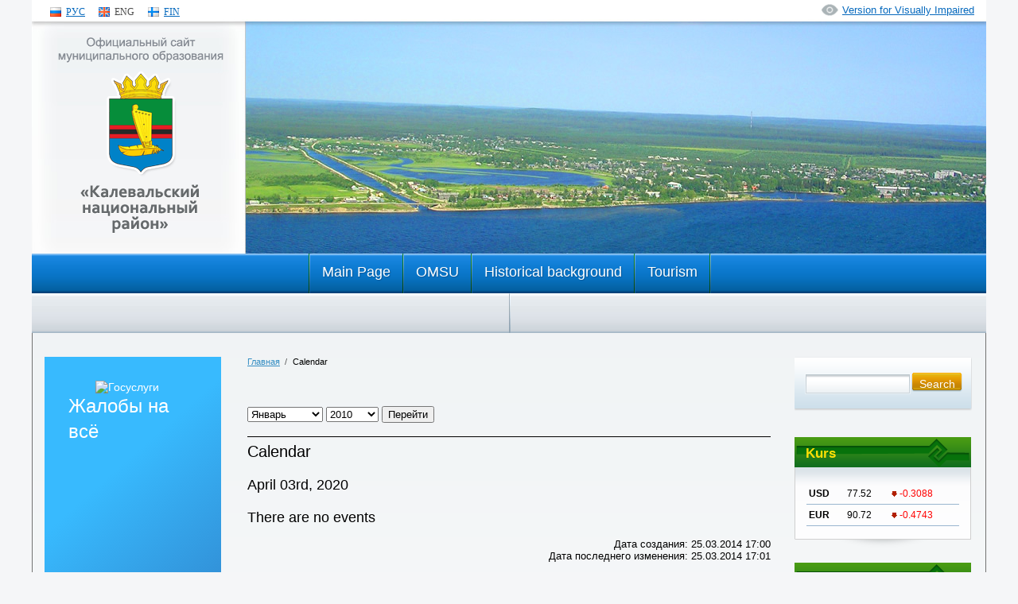

--- FILE ---
content_type: text/html; charset="utf-8"
request_url: https://visitkalevala.ru/en/calendar/view/20200403
body_size: 4784
content:
<!DOCTYPE html PUBLIC "-//W3C//DTD XHTML 1.0 Transitional//EN" "http://www.w3.org/TR/xhtml1/DTD/xhtml1-transitional.dtd">
<html xmlns="http://www.w3.org/1999/xhtml">
<head>
	<title>Calendar - </title>  
	<meta http-equiv="Content-type" content="text/html; charset=utf-8" />
<meta http-equiv="Content-Language" content="en-US" />

	<base href="https://visitkalevala.ru/"></base>
	<meta http-equiv="Content-Language" content="en_US" />

	
	
	
	

	
	
	
	

	
	

<link rel="stylesheet" type="text/css" href="https://visitkalevala.ru/site/css/layout.css?m=1654024874" />
<link rel="stylesheet" type="text/css" media="print" href="https://visitkalevala.ru/site/css/print.css?m=1383659343" />
<link rel="stylesheet" type="text/css" href="https://visitkalevala.ru/site/css/typography.css?m=1381227224" />
<link rel="stylesheet" type="text/css" href="https://visitkalevala.ru/webylon/javascript/fancybox/jquery.fancybox-1.3.4.css?m=1422267342" />
<link rel="stylesheet" type="text/css" href="https://visitkalevala.ru/calendar_base/css/calendar.css?m=1385975006" />
<link rel="alternate" type="application/rss+xml" title="RSS Feed of this calendar" href="/en/calendar/rss" />
<script type="text/javascript" src="https://visitkalevala.ru/webylon/javascript/jquery-1.7.2.min.js?m=1397136868"></script>
<script type="text/javascript" src="https://visitkalevala.ru/webylon/javascript/fancybox/jquery.fancybox-1.3.4.js?m=1387520706"></script>
<script type="text/javascript" src="https://visitkalevala.ru/webylon/javascript/fancybox/jquery.mousewheel-3.0.4.pack.js?m=1387520706"></script>
<script type="text/javascript" src="https://visitkalevala.ru/site/javascript/script.js?m=1490364499"></script>
<script type="text/javascript" src="https://visitkalevala.ru/calendar_base/javascript/live_calendar_widget.js?m=1472719534"></script>
</head>
<body class="inner Calendar">

<!-- main-cont -->
<div class="main-cont">


<div class="header">

<div class="langs">
	
		<a href="/" class="ru">РУС</a>
	
	
	
		<span class="en">ENG</span>
	
	
	
		<a href="/fi/" class="fi">FIN</a>
	
</div>

<a href="/en/" class="logo"><img src="/site/img/logo.png" alt=""></a>

<a class="switch_version" href="/en/calendar/view/20200403#">Version for Visually Impaired</a>

</div>

<div id="topmenu">
<table>
	<tr>
	<td class="first"></td>
	
		
		<td><div><a href="/en/" class="link">Main Page</a>
			
			</div>
		</td>
		
	
		
		<td><div><a href="/en/omsu/" class="link">OMSU</a>
			
			</div>
		</td>
		
	
		
		<td><div><a href="/en/about-area/" class="link">Historical background</a>
			
			</div>
		</td>
		
	
		
		<td><div><a href="/en/tourism/" class="link">Tourism</a>
			
			<ul>
				
					<li class="link"><a href="/en/tourism/tourist-routes/" >Tourist routes</a>
				
					<li class="link"><a href="/en/tourism/the-epos-kalevala/" >The epos “Kalevala”</a>
				
					<li class="link"><a href="/en/tourism/museum/" >Museum</a>
				
					<li class="link"><a href="/en/tourism/how-to-get-to-the-kalevala/" >How to get to the Kalevala</a>
				
			</ul>
			
			</div>
		</td>
		
	
	</tr>
</table>
</div>



<div id="topmenu2">
<table>
	<tr>
	<td class="first"></td>
	
		
	
		
	
		
	
		
	
	</tr>
</table>
</div>







<table class="main-table">
<tr>

<td class="left-col">
  <div class="padding">

	

	<div class="sideblock">
		<script src='https://pos.gosuslugi.ru/bin/script.min.js'></script> 
<style>
@charset "UTF-8";#js-show-iframe-wrapper{position:relative;display:flex;align-items:center;justify-content:center;width:100%;min-width:293px;max-width:100%;background:linear-gradient(138.4deg,#38bafe 26.49%,#2d73bc 79.45%);color:#fff; cursor: pointer;}#js-show-iframe-wrapper .pos-banner-fluid *{box-sizing:border-box}#js-show-iframe-wrapper .pos-banner-fluid .pos-banner-btn_2{display:block;width:195px;min-height:56px;font-size:18px;line-height:24px;cursor:pointer;background:#0d4cd3;color:#fff;border:none;border-radius:8px;outline:0}#js-show-iframe-wrapper .pos-banner-fluid .pos-banner-btn_2:hover{background:#1d5deb}#js-show-iframe-wrapper .pos-banner-fluid .pos-banner-btn_2:focus{background:#2a63ad}#js-show-iframe-wrapper .pos-banner-fluid .pos-banner-btn_2:active{background:#2a63ad}@-webkit-keyframes fadeInFromNone{0%{display:none;opacity:0}1%{display:block;opacity:0}100%{display:block;opacity:1}}@keyframes fadeInFromNone{0%{display:none;opacity:0}1%{display:block;opacity:0}100%{display:block;opacity:1}}@font-face{font-family:LatoWebLight;src:url(https://pos.gosuslugi.ru/bin/fonts/Lato/fonts/Lato-Light.woff2) format("woff2"),url(https://pos.gosuslugi.ru/bin/fonts/Lato/fonts/Lato-Light.woff) format("woff"),url(https://pos.gosuslugi.ru/bin/fonts/Lato/fonts/Lato-Light.ttf) format("truetype");font-style:normal;font-weight:400;text-rendering:optimizeLegibility}@font-face{font-family:LatoWeb;src:url(https://pos.gosuslugi.ru/bin/fonts/Lato/fonts/Lato-Regular.woff2) format("woff2"),url(https://pos.gosuslugi.ru/bin/fonts/Lato/fonts/Lato-Regular.woff) format("woff"),url(https://pos.gosuslugi.ru/bin/fonts/Lato/fonts/Lato-Regular.ttf) format("truetype");font-style:normal;font-weight:400;text-rendering:optimizeLegibility}@font-face{font-family:LatoWebBold;src:url(https://pos.gosuslugi.ru/bin/fonts/Lato/fonts/Lato-Bold.woff2) format("woff2"),url(https://pos.gosuslugi.ru/bin/fonts/Lato/fonts/Lato-Bold.woff) format("woff"),url(https://pos.gosuslugi.ru/bin/fonts/Lato/fonts/Lato-Bold.ttf) format("truetype");font-style:normal;font-weight:400;text-rendering:optimizeLegibility}
</style>
 
<style>
#js-show-iframe-wrapper .bf-1{position:relative;display:grid;grid-template-columns:var(--pos-banner-fluid-1__grid-template-columns);grid-template-rows:var(--pos-banner-fluid-1__grid-template-rows);width:100%;max-width:1060px;font-family:LatoWeb,sans-serif;box-sizing:border-box}#js-show-iframe-wrapper .bf-1__decor{grid-column:var(--pos-banner-fluid-1__decor-grid-column);grid-row:var(--pos-banner-fluid-1__decor-grid-row);padding:var(--pos-banner-fluid-1__decor-padding);background:url(https://pos.gosuslugi.ru/bin/banner-fluid/1/banner-fluid-bg-1.svg) var(--pos-banner-fluid-1__decor-bg-position) no-repeat;background-size:var(--pos-banner-fluid-1__decor-bg-size)}#js-show-iframe-wrapper .bf-1__logo-wrap{display:flex;flex-direction:column;align-items:flex-end}#js-show-iframe-wrapper .bf-1__logo{width:128px}#js-show-iframe-wrapper .bf-1__slogan{font-family:LatoWebBold,sans-serif;font-size:var(--pos-banner-fluid-1__slogan-font-size);line-height:var(--pos-banner-fluid-1__slogan-line-height)}#js-show-iframe-wrapper .bf-1__content{padding:var(--pos-banner-fluid-1__content-padding)}#js-show-iframe-wrapper .bf-1__description{display:flex;flex-direction:column;margin-bottom:24px}#js-show-iframe-wrapper .bf-1__text{margin-bottom:12px;font-size:24px;line-height:32px;font-family:LatoWebBold,sans-serif}#js-show-iframe-wrapper .bf-1__text_small{margin-bottom:0;font-size:16px;line-height:24px;font-family:LatoWeb,sans-serif}#js-show-iframe-wrapper .bf-1__btn-wrap{display:flex;align-items:center;justify-content:center}
</style >
<div id='js-show-iframe-wrapper' style='max-width: 222px;min-width: 222px;'>
  <div class='pos-banner-fluid bf-1'>
 
    <div class='bf-1__decor'>
      <div class='bf-1__logo-wrap'>
        <img
          class='bf-1__logo'
          src='https://pos.gosuslugi.ru/bin/banner-fluid/gosuslugi-logo.svg'
          alt='Госуслуги'
        />
        <div class='bf-1__slogan'>Жалобы на всё</div >
      </div >
    </div >
    <div class='bf-1__content'>
 
      <div class='bf-1__description'>
          <span class='bf-1__text'>
            Не убран снег, яма на дороге, не горит фонарь?
          </span >
        <span class='pos-banner-fluid__text pos-banner-fluid__text_small'>
            Столкнулись с проблемой&nbsp;— сообщите о ней!
          </span >
      </div >
 
      <div class='bf-1__btn-wrap'>
        <!-- pos-banner-btn_2 не удалять; другие классы не добавлять -->
        <button
          class='pos-banner-btn_2'
          type='button'
        >Подать жалобу
        </button >
      </div >
 
    </div >
 
  </div >
</div >
<script>
"use strict";var root=document.documentElement,banner=document.getElementById("js-show-iframe-wrapper");function displayWindowSize(){var e=banner.offsetWidth;e<=500&&(root.style.setProperty("--pos-banner-fluid-1__grid-template-columns","100%"),root.style.setProperty("--pos-banner-fluid-1__grid-template-rows","310px auto"),root.style.setProperty("--pos-banner-fluid-1__decor-grid-column","initial"),root.style.setProperty("--pos-banner-fluid-1__decor-grid-row","initial"),root.style.setProperty("--pos-banner-fluid-1__decor-padding","30px 30px 0 30px"),root.style.setProperty("--pos-banner-fluid-1__decor-bg-position","center calc(100% - 10px)"),root.style.setProperty("--pos-banner-fluid-1__decor-bg-size","75% 75%"),root.style.setProperty("--pos-banner-fluid-1__content-padding","0 30px 30px 30px"),root.style.setProperty("--pos-banner-fluid-1__slogan-font-size","24px"),root.style.setProperty("--pos-banner-fluid-1__slogan-line-height","32px")),e>500&&e<=800&&(root.style.setProperty("--pos-banner-fluid-1__grid-template-columns","min-content 1fr"),root.style.setProperty("--pos-banner-fluid-1__grid-template-rows","100%"),root.style.setProperty("--pos-banner-fluid-1__decor-grid-column","2"),root.style.setProperty("--pos-banner-fluid-1__decor-grid-row","1"),root.style.setProperty("--pos-banner-fluid-1__decor-padding","30px 30px 30px 0"),root.style.setProperty("--pos-banner-fluid-1__decor-bg-position","calc(30% - 10px) calc(72% - 2px)"),root.style.setProperty("--pos-banner-fluid-1__decor-bg-size","calc(23% + 150px)"),root.style.setProperty("--pos-banner-fluid-1__content-padding","30px"),root.style.setProperty("--pos-banner-fluid-1__slogan-font-size","24px"),root.style.setProperty("--pos-banner-fluid-1__slogan-line-height","32px")),e>800&&e<=1020&&(root.style.setProperty("--pos-banner-fluid-1__grid-template-columns","min-content 1fr"),root.style.setProperty("--pos-banner-fluid-1__grid-template-rows","100%"),root.style.setProperty("--pos-banner-fluid-1__decor-grid-column","2"),root.style.setProperty("--pos-banner-fluid-1__decor-grid-row","1"),root.style.setProperty("--pos-banner-fluid-1__decor-padding","30px 30px 30px 0"),root.style.setProperty("--pos-banner-fluid-1__decor-bg-position","calc(38% - 50px) calc(6% - 0px)"),root.style.setProperty("--pos-banner-fluid-1__decor-bg-size","420px"),root.style.setProperty("--pos-banner-fluid-1__content-padding","30px"),root.style.setProperty("--pos-banner-fluid-1__slogan-font-size","32px"),root.style.setProperty("--pos-banner-fluid-1__slogan-line-height","40px")),e>1020&&(root.style.setProperty("--pos-banner-fluid-1__grid-template-columns","min-content 1fr"),root.style.setProperty("--pos-banner-fluid-1__grid-template-rows","100%"),root.style.setProperty("--pos-banner-fluid-1__decor-grid-column","2"),root.style.setProperty("--pos-banner-fluid-1__decor-grid-row","1"),root.style.setProperty("--pos-banner-fluid-1__decor-padding","30px 30px 30px 0"),root.style.setProperty("--pos-banner-fluid-1__decor-bg-position","calc(30% - 28px) calc(0% - 40px)"),root.style.setProperty("--pos-banner-fluid-1__decor-bg-size","620px"),root.style.setProperty("--pos-banner-fluid-1__content-padding","30px"),root.style.setProperty("--pos-banner-fluid-1__slogan-font-size","32px"),root.style.setProperty("--pos-banner-fluid-1__slogan-line-height","40px"))}displayWindowSize();var resizeListener=window.addEventListener("resize",displayWindowSize);window.onunload=function(){window.removeEventListener("resize",resizeListener)};
</script>
 <script>Widget("https://pos.gosuslugi.ru/form", 216039)</script>
	</div>
	<br>
	
	
	
	
	
	

	
	
		
	
		

	<div class="sideblock">
		<iframe id="widgetPosId" src="https://pos.gosuslugi.ru/og/widgets/view?type=[100,10,30,50,20]&amp;fontFamily=Arial&amp;maxPage=5&amp;maxElement=5&amp;updateFrequency=2000&amp;widgetTheme=2&amp;widgetFrameStyle=vertical&amp;level=20&amp;region_id=86&amp;startTitleColor=000000&amp;startTextColor=666666&amp;startTextBtnColor=FFFFFF&amp;startBtnBgColor=0063B0&amp;widgetBorderColor=e3e8ee&amp;widgetBorderOldPageColor=e3e8ee&amp;logoColor=ffffff&amp;phoneHeaderColor=0B40B3&amp;fillSvgHeadColor=ffffff&amp;backgroundColor=ffffff&amp;typeBgColor=F2F8FC&amp;selectColor=2c8ecc&amp;hoverSelectColor=116ca6&amp;itemColor=354052&amp;hoverItemColor=2c8ecc&amp;backgroundItemColor=f9f9fa&amp;paginationColor=000000&amp;backgroundPaginationColor=2862AC&amp;hoverPaginationColor=2862AC&amp;deviderColor=e3e8ee&amp;itemFs=14&amp;logoFs=16&amp;selectFs=25&amp;startTextFs=18&amp;paginationFs=15&amp;startTitleFs=38&amp;startTextBtnFs=16&amp;widgetBorderFs=1&amp;orgActivity=" width="222" height="800" style="border:0"></iframe>
	</div>	
	
  </div>
</td>

<td class="center-col">
    <div class="padding typography">
<div class="breadcrumbs">
	<a href="/">Главная</a>
	
		
			<span> / </span>Calendar
		
	
</div>
<form id="monthchoice" method="get" action="/kalendar/view/">
	<select id="cal_month">
		<optgroup label="Месяц" />	
		<option value="01">Январь</option>
		<option value="02">Февраль</option>
		<option value="03">Март</option>
		<option value="04">Апрель</option>
		<option value="05">Май</option>
		<option value="06">Июнь</option>
		<option value="07">Июль</option>
		<option value="08">Август</option>
		<option value="09">Сентябрь</option>
		<option value="10">Октябрь</option>
		<option value="11">Ноябрь</option>
		<option value="12">Декабрь</option>
	</select>
	<select id="cal_year">
		<optgroup label="Год" />	
		<option value="2010">2010</option>
		<option value="2011">2011</option>
		<option value="2012">2012</option>
		<option value="2013">2013</option>
	</select>
	<input type="submit" value="Перейти" />
</form>
<hr />

<h1>Calendar</h1>
    

        

	<h2 class="datehead">April 03rd, 2020</h2>

    
    

  <h2>There are no events</h2>


<div class="clear"></div>
<p style="text-align:right;">Дата создания: 25.03.2014 17:00<br/>
Дата последнего изменения: 25.03.2014 17:01</p>
    </div>
</td>

<td class="right-col">
  <div class="padding">

	<form  id="SearchForm_SearchForm" action="/en/search/SearchForm" method="get" enctype="application/x-www-form-urlencoded">
	<fieldset>
		<legend></legend>
		
			<div id="Search" class="field text  nolabel"><div class="middleColumn"><input type="text" class="text TextField nolabel" id="SearchForm_SearchForm_Search" name="Search" value="" /></div></div>
		
		
			<input class="action " id="SearchForm_SearchForm_action_results" type="submit" name="action_results" value="Search" title="Search" />
		
	</fieldset>
</form>


		
	
	
	
	<div class="sideblock kurs">
	<div class="sideblock-head">Kurs</div>
	<div class="sideblock-body">
        
		<table>
			
				<tr>
					<td><b>USD</b></td>
					<td class="curent">77.52</td>
					<td class="step-down"><img src="informer_cbrate/images/down.gif" alt="down" /> -0.3088</td>
		        </tr>
			
				<tr>
					<td><b>EUR</b></td>
					<td class="curent">90.72</td>
					<td class="step-down"><img src="informer_cbrate/images/down.gif" alt="down" /> -0.4743</td>
		        </tr>
			
		</table>
		   
	</div>
	</div>
	<div class="sideblock-foot"></div>
	
	
		
	
	
	<div class="sideblock contacts">
	<div class="sideblock-head">Contacts</div>
	<div class="sideblock-body">
		<ul>	
			
			
			
			
			
		</ul>	
		<div id="contacts-socials">
			
			
			
			
		</div>			
	</div>
	</div>
	<div class="sideblock-foot"></div>

	
	
		<div class="counters">
			
		</div>

  </div>
</td>
</tr>
</table>


</div>
<!-- /main-cont -->

<!-- \ooter\\ -->
<div class="footer">
  <div class="footer-b">
	<div class="footer-c">
		<div class="copy">
			
			
				2026 &copy; <br>		
				
				<div class="mw-copy">
					&copy; Site created in 
					<a rel="nofollow" href="http://mediaweb.ru" target="_blank">
						Mediaweb
					</a>
				</div>
				
			
			

		</div>
		<div class="rights">
			При использовании информации ссылка на официальный сайт "Калевальского муниципального
района" обязательна
		</div>
	</div>
  </div>
</div>
<!-- ///footer/// -->
<div id="upup"></div>
</body>  
</html> 